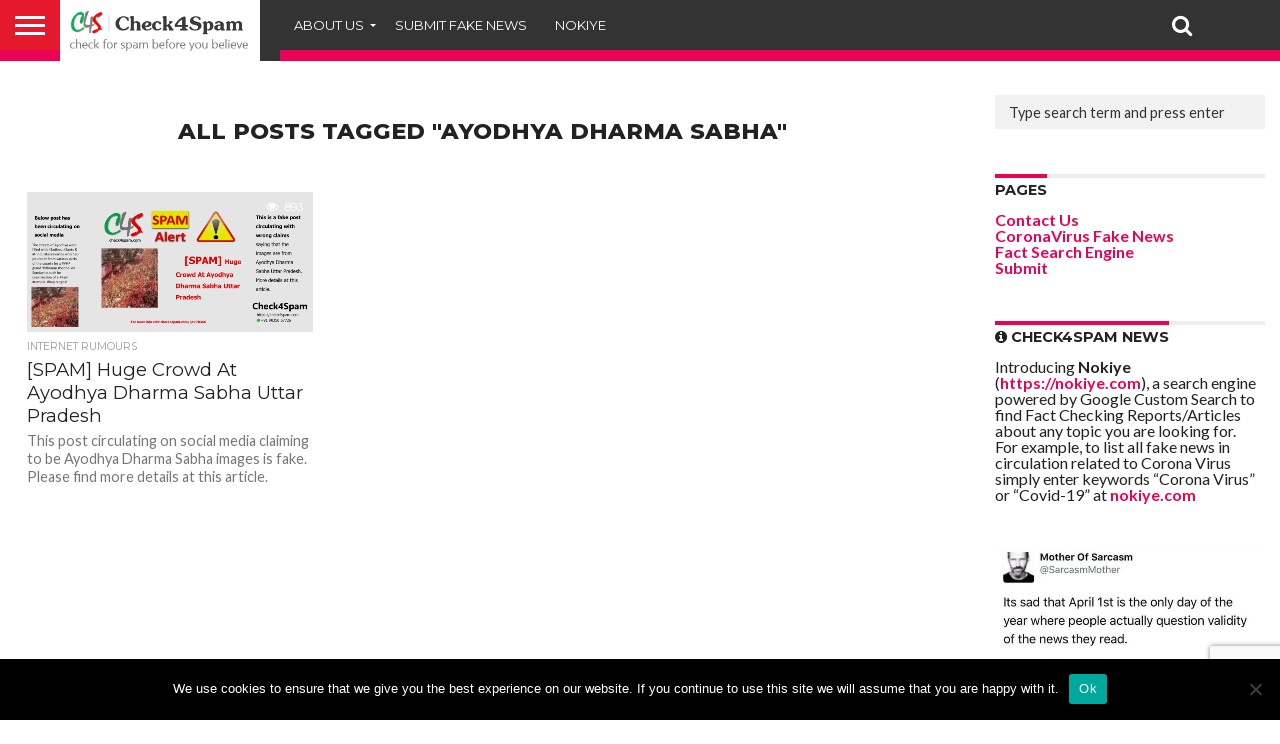

--- FILE ---
content_type: text/html; charset=utf-8
request_url: https://www.google.com/recaptcha/api2/anchor?ar=1&k=6Lf7I-oUAAAAAHzqCh5gaNknqO2Yv--7kfJVa7Jn&co=aHR0cHM6Ly9jaGVjazRzcGFtLmNvbTo0NDM.&hl=en&v=PoyoqOPhxBO7pBk68S4YbpHZ&size=invisible&anchor-ms=20000&execute-ms=30000&cb=lbt8sdmpzw40
body_size: 48638
content:
<!DOCTYPE HTML><html dir="ltr" lang="en"><head><meta http-equiv="Content-Type" content="text/html; charset=UTF-8">
<meta http-equiv="X-UA-Compatible" content="IE=edge">
<title>reCAPTCHA</title>
<style type="text/css">
/* cyrillic-ext */
@font-face {
  font-family: 'Roboto';
  font-style: normal;
  font-weight: 400;
  font-stretch: 100%;
  src: url(//fonts.gstatic.com/s/roboto/v48/KFO7CnqEu92Fr1ME7kSn66aGLdTylUAMa3GUBHMdazTgWw.woff2) format('woff2');
  unicode-range: U+0460-052F, U+1C80-1C8A, U+20B4, U+2DE0-2DFF, U+A640-A69F, U+FE2E-FE2F;
}
/* cyrillic */
@font-face {
  font-family: 'Roboto';
  font-style: normal;
  font-weight: 400;
  font-stretch: 100%;
  src: url(//fonts.gstatic.com/s/roboto/v48/KFO7CnqEu92Fr1ME7kSn66aGLdTylUAMa3iUBHMdazTgWw.woff2) format('woff2');
  unicode-range: U+0301, U+0400-045F, U+0490-0491, U+04B0-04B1, U+2116;
}
/* greek-ext */
@font-face {
  font-family: 'Roboto';
  font-style: normal;
  font-weight: 400;
  font-stretch: 100%;
  src: url(//fonts.gstatic.com/s/roboto/v48/KFO7CnqEu92Fr1ME7kSn66aGLdTylUAMa3CUBHMdazTgWw.woff2) format('woff2');
  unicode-range: U+1F00-1FFF;
}
/* greek */
@font-face {
  font-family: 'Roboto';
  font-style: normal;
  font-weight: 400;
  font-stretch: 100%;
  src: url(//fonts.gstatic.com/s/roboto/v48/KFO7CnqEu92Fr1ME7kSn66aGLdTylUAMa3-UBHMdazTgWw.woff2) format('woff2');
  unicode-range: U+0370-0377, U+037A-037F, U+0384-038A, U+038C, U+038E-03A1, U+03A3-03FF;
}
/* math */
@font-face {
  font-family: 'Roboto';
  font-style: normal;
  font-weight: 400;
  font-stretch: 100%;
  src: url(//fonts.gstatic.com/s/roboto/v48/KFO7CnqEu92Fr1ME7kSn66aGLdTylUAMawCUBHMdazTgWw.woff2) format('woff2');
  unicode-range: U+0302-0303, U+0305, U+0307-0308, U+0310, U+0312, U+0315, U+031A, U+0326-0327, U+032C, U+032F-0330, U+0332-0333, U+0338, U+033A, U+0346, U+034D, U+0391-03A1, U+03A3-03A9, U+03B1-03C9, U+03D1, U+03D5-03D6, U+03F0-03F1, U+03F4-03F5, U+2016-2017, U+2034-2038, U+203C, U+2040, U+2043, U+2047, U+2050, U+2057, U+205F, U+2070-2071, U+2074-208E, U+2090-209C, U+20D0-20DC, U+20E1, U+20E5-20EF, U+2100-2112, U+2114-2115, U+2117-2121, U+2123-214F, U+2190, U+2192, U+2194-21AE, U+21B0-21E5, U+21F1-21F2, U+21F4-2211, U+2213-2214, U+2216-22FF, U+2308-230B, U+2310, U+2319, U+231C-2321, U+2336-237A, U+237C, U+2395, U+239B-23B7, U+23D0, U+23DC-23E1, U+2474-2475, U+25AF, U+25B3, U+25B7, U+25BD, U+25C1, U+25CA, U+25CC, U+25FB, U+266D-266F, U+27C0-27FF, U+2900-2AFF, U+2B0E-2B11, U+2B30-2B4C, U+2BFE, U+3030, U+FF5B, U+FF5D, U+1D400-1D7FF, U+1EE00-1EEFF;
}
/* symbols */
@font-face {
  font-family: 'Roboto';
  font-style: normal;
  font-weight: 400;
  font-stretch: 100%;
  src: url(//fonts.gstatic.com/s/roboto/v48/KFO7CnqEu92Fr1ME7kSn66aGLdTylUAMaxKUBHMdazTgWw.woff2) format('woff2');
  unicode-range: U+0001-000C, U+000E-001F, U+007F-009F, U+20DD-20E0, U+20E2-20E4, U+2150-218F, U+2190, U+2192, U+2194-2199, U+21AF, U+21E6-21F0, U+21F3, U+2218-2219, U+2299, U+22C4-22C6, U+2300-243F, U+2440-244A, U+2460-24FF, U+25A0-27BF, U+2800-28FF, U+2921-2922, U+2981, U+29BF, U+29EB, U+2B00-2BFF, U+4DC0-4DFF, U+FFF9-FFFB, U+10140-1018E, U+10190-1019C, U+101A0, U+101D0-101FD, U+102E0-102FB, U+10E60-10E7E, U+1D2C0-1D2D3, U+1D2E0-1D37F, U+1F000-1F0FF, U+1F100-1F1AD, U+1F1E6-1F1FF, U+1F30D-1F30F, U+1F315, U+1F31C, U+1F31E, U+1F320-1F32C, U+1F336, U+1F378, U+1F37D, U+1F382, U+1F393-1F39F, U+1F3A7-1F3A8, U+1F3AC-1F3AF, U+1F3C2, U+1F3C4-1F3C6, U+1F3CA-1F3CE, U+1F3D4-1F3E0, U+1F3ED, U+1F3F1-1F3F3, U+1F3F5-1F3F7, U+1F408, U+1F415, U+1F41F, U+1F426, U+1F43F, U+1F441-1F442, U+1F444, U+1F446-1F449, U+1F44C-1F44E, U+1F453, U+1F46A, U+1F47D, U+1F4A3, U+1F4B0, U+1F4B3, U+1F4B9, U+1F4BB, U+1F4BF, U+1F4C8-1F4CB, U+1F4D6, U+1F4DA, U+1F4DF, U+1F4E3-1F4E6, U+1F4EA-1F4ED, U+1F4F7, U+1F4F9-1F4FB, U+1F4FD-1F4FE, U+1F503, U+1F507-1F50B, U+1F50D, U+1F512-1F513, U+1F53E-1F54A, U+1F54F-1F5FA, U+1F610, U+1F650-1F67F, U+1F687, U+1F68D, U+1F691, U+1F694, U+1F698, U+1F6AD, U+1F6B2, U+1F6B9-1F6BA, U+1F6BC, U+1F6C6-1F6CF, U+1F6D3-1F6D7, U+1F6E0-1F6EA, U+1F6F0-1F6F3, U+1F6F7-1F6FC, U+1F700-1F7FF, U+1F800-1F80B, U+1F810-1F847, U+1F850-1F859, U+1F860-1F887, U+1F890-1F8AD, U+1F8B0-1F8BB, U+1F8C0-1F8C1, U+1F900-1F90B, U+1F93B, U+1F946, U+1F984, U+1F996, U+1F9E9, U+1FA00-1FA6F, U+1FA70-1FA7C, U+1FA80-1FA89, U+1FA8F-1FAC6, U+1FACE-1FADC, U+1FADF-1FAE9, U+1FAF0-1FAF8, U+1FB00-1FBFF;
}
/* vietnamese */
@font-face {
  font-family: 'Roboto';
  font-style: normal;
  font-weight: 400;
  font-stretch: 100%;
  src: url(//fonts.gstatic.com/s/roboto/v48/KFO7CnqEu92Fr1ME7kSn66aGLdTylUAMa3OUBHMdazTgWw.woff2) format('woff2');
  unicode-range: U+0102-0103, U+0110-0111, U+0128-0129, U+0168-0169, U+01A0-01A1, U+01AF-01B0, U+0300-0301, U+0303-0304, U+0308-0309, U+0323, U+0329, U+1EA0-1EF9, U+20AB;
}
/* latin-ext */
@font-face {
  font-family: 'Roboto';
  font-style: normal;
  font-weight: 400;
  font-stretch: 100%;
  src: url(//fonts.gstatic.com/s/roboto/v48/KFO7CnqEu92Fr1ME7kSn66aGLdTylUAMa3KUBHMdazTgWw.woff2) format('woff2');
  unicode-range: U+0100-02BA, U+02BD-02C5, U+02C7-02CC, U+02CE-02D7, U+02DD-02FF, U+0304, U+0308, U+0329, U+1D00-1DBF, U+1E00-1E9F, U+1EF2-1EFF, U+2020, U+20A0-20AB, U+20AD-20C0, U+2113, U+2C60-2C7F, U+A720-A7FF;
}
/* latin */
@font-face {
  font-family: 'Roboto';
  font-style: normal;
  font-weight: 400;
  font-stretch: 100%;
  src: url(//fonts.gstatic.com/s/roboto/v48/KFO7CnqEu92Fr1ME7kSn66aGLdTylUAMa3yUBHMdazQ.woff2) format('woff2');
  unicode-range: U+0000-00FF, U+0131, U+0152-0153, U+02BB-02BC, U+02C6, U+02DA, U+02DC, U+0304, U+0308, U+0329, U+2000-206F, U+20AC, U+2122, U+2191, U+2193, U+2212, U+2215, U+FEFF, U+FFFD;
}
/* cyrillic-ext */
@font-face {
  font-family: 'Roboto';
  font-style: normal;
  font-weight: 500;
  font-stretch: 100%;
  src: url(//fonts.gstatic.com/s/roboto/v48/KFO7CnqEu92Fr1ME7kSn66aGLdTylUAMa3GUBHMdazTgWw.woff2) format('woff2');
  unicode-range: U+0460-052F, U+1C80-1C8A, U+20B4, U+2DE0-2DFF, U+A640-A69F, U+FE2E-FE2F;
}
/* cyrillic */
@font-face {
  font-family: 'Roboto';
  font-style: normal;
  font-weight: 500;
  font-stretch: 100%;
  src: url(//fonts.gstatic.com/s/roboto/v48/KFO7CnqEu92Fr1ME7kSn66aGLdTylUAMa3iUBHMdazTgWw.woff2) format('woff2');
  unicode-range: U+0301, U+0400-045F, U+0490-0491, U+04B0-04B1, U+2116;
}
/* greek-ext */
@font-face {
  font-family: 'Roboto';
  font-style: normal;
  font-weight: 500;
  font-stretch: 100%;
  src: url(//fonts.gstatic.com/s/roboto/v48/KFO7CnqEu92Fr1ME7kSn66aGLdTylUAMa3CUBHMdazTgWw.woff2) format('woff2');
  unicode-range: U+1F00-1FFF;
}
/* greek */
@font-face {
  font-family: 'Roboto';
  font-style: normal;
  font-weight: 500;
  font-stretch: 100%;
  src: url(//fonts.gstatic.com/s/roboto/v48/KFO7CnqEu92Fr1ME7kSn66aGLdTylUAMa3-UBHMdazTgWw.woff2) format('woff2');
  unicode-range: U+0370-0377, U+037A-037F, U+0384-038A, U+038C, U+038E-03A1, U+03A3-03FF;
}
/* math */
@font-face {
  font-family: 'Roboto';
  font-style: normal;
  font-weight: 500;
  font-stretch: 100%;
  src: url(//fonts.gstatic.com/s/roboto/v48/KFO7CnqEu92Fr1ME7kSn66aGLdTylUAMawCUBHMdazTgWw.woff2) format('woff2');
  unicode-range: U+0302-0303, U+0305, U+0307-0308, U+0310, U+0312, U+0315, U+031A, U+0326-0327, U+032C, U+032F-0330, U+0332-0333, U+0338, U+033A, U+0346, U+034D, U+0391-03A1, U+03A3-03A9, U+03B1-03C9, U+03D1, U+03D5-03D6, U+03F0-03F1, U+03F4-03F5, U+2016-2017, U+2034-2038, U+203C, U+2040, U+2043, U+2047, U+2050, U+2057, U+205F, U+2070-2071, U+2074-208E, U+2090-209C, U+20D0-20DC, U+20E1, U+20E5-20EF, U+2100-2112, U+2114-2115, U+2117-2121, U+2123-214F, U+2190, U+2192, U+2194-21AE, U+21B0-21E5, U+21F1-21F2, U+21F4-2211, U+2213-2214, U+2216-22FF, U+2308-230B, U+2310, U+2319, U+231C-2321, U+2336-237A, U+237C, U+2395, U+239B-23B7, U+23D0, U+23DC-23E1, U+2474-2475, U+25AF, U+25B3, U+25B7, U+25BD, U+25C1, U+25CA, U+25CC, U+25FB, U+266D-266F, U+27C0-27FF, U+2900-2AFF, U+2B0E-2B11, U+2B30-2B4C, U+2BFE, U+3030, U+FF5B, U+FF5D, U+1D400-1D7FF, U+1EE00-1EEFF;
}
/* symbols */
@font-face {
  font-family: 'Roboto';
  font-style: normal;
  font-weight: 500;
  font-stretch: 100%;
  src: url(//fonts.gstatic.com/s/roboto/v48/KFO7CnqEu92Fr1ME7kSn66aGLdTylUAMaxKUBHMdazTgWw.woff2) format('woff2');
  unicode-range: U+0001-000C, U+000E-001F, U+007F-009F, U+20DD-20E0, U+20E2-20E4, U+2150-218F, U+2190, U+2192, U+2194-2199, U+21AF, U+21E6-21F0, U+21F3, U+2218-2219, U+2299, U+22C4-22C6, U+2300-243F, U+2440-244A, U+2460-24FF, U+25A0-27BF, U+2800-28FF, U+2921-2922, U+2981, U+29BF, U+29EB, U+2B00-2BFF, U+4DC0-4DFF, U+FFF9-FFFB, U+10140-1018E, U+10190-1019C, U+101A0, U+101D0-101FD, U+102E0-102FB, U+10E60-10E7E, U+1D2C0-1D2D3, U+1D2E0-1D37F, U+1F000-1F0FF, U+1F100-1F1AD, U+1F1E6-1F1FF, U+1F30D-1F30F, U+1F315, U+1F31C, U+1F31E, U+1F320-1F32C, U+1F336, U+1F378, U+1F37D, U+1F382, U+1F393-1F39F, U+1F3A7-1F3A8, U+1F3AC-1F3AF, U+1F3C2, U+1F3C4-1F3C6, U+1F3CA-1F3CE, U+1F3D4-1F3E0, U+1F3ED, U+1F3F1-1F3F3, U+1F3F5-1F3F7, U+1F408, U+1F415, U+1F41F, U+1F426, U+1F43F, U+1F441-1F442, U+1F444, U+1F446-1F449, U+1F44C-1F44E, U+1F453, U+1F46A, U+1F47D, U+1F4A3, U+1F4B0, U+1F4B3, U+1F4B9, U+1F4BB, U+1F4BF, U+1F4C8-1F4CB, U+1F4D6, U+1F4DA, U+1F4DF, U+1F4E3-1F4E6, U+1F4EA-1F4ED, U+1F4F7, U+1F4F9-1F4FB, U+1F4FD-1F4FE, U+1F503, U+1F507-1F50B, U+1F50D, U+1F512-1F513, U+1F53E-1F54A, U+1F54F-1F5FA, U+1F610, U+1F650-1F67F, U+1F687, U+1F68D, U+1F691, U+1F694, U+1F698, U+1F6AD, U+1F6B2, U+1F6B9-1F6BA, U+1F6BC, U+1F6C6-1F6CF, U+1F6D3-1F6D7, U+1F6E0-1F6EA, U+1F6F0-1F6F3, U+1F6F7-1F6FC, U+1F700-1F7FF, U+1F800-1F80B, U+1F810-1F847, U+1F850-1F859, U+1F860-1F887, U+1F890-1F8AD, U+1F8B0-1F8BB, U+1F8C0-1F8C1, U+1F900-1F90B, U+1F93B, U+1F946, U+1F984, U+1F996, U+1F9E9, U+1FA00-1FA6F, U+1FA70-1FA7C, U+1FA80-1FA89, U+1FA8F-1FAC6, U+1FACE-1FADC, U+1FADF-1FAE9, U+1FAF0-1FAF8, U+1FB00-1FBFF;
}
/* vietnamese */
@font-face {
  font-family: 'Roboto';
  font-style: normal;
  font-weight: 500;
  font-stretch: 100%;
  src: url(//fonts.gstatic.com/s/roboto/v48/KFO7CnqEu92Fr1ME7kSn66aGLdTylUAMa3OUBHMdazTgWw.woff2) format('woff2');
  unicode-range: U+0102-0103, U+0110-0111, U+0128-0129, U+0168-0169, U+01A0-01A1, U+01AF-01B0, U+0300-0301, U+0303-0304, U+0308-0309, U+0323, U+0329, U+1EA0-1EF9, U+20AB;
}
/* latin-ext */
@font-face {
  font-family: 'Roboto';
  font-style: normal;
  font-weight: 500;
  font-stretch: 100%;
  src: url(//fonts.gstatic.com/s/roboto/v48/KFO7CnqEu92Fr1ME7kSn66aGLdTylUAMa3KUBHMdazTgWw.woff2) format('woff2');
  unicode-range: U+0100-02BA, U+02BD-02C5, U+02C7-02CC, U+02CE-02D7, U+02DD-02FF, U+0304, U+0308, U+0329, U+1D00-1DBF, U+1E00-1E9F, U+1EF2-1EFF, U+2020, U+20A0-20AB, U+20AD-20C0, U+2113, U+2C60-2C7F, U+A720-A7FF;
}
/* latin */
@font-face {
  font-family: 'Roboto';
  font-style: normal;
  font-weight: 500;
  font-stretch: 100%;
  src: url(//fonts.gstatic.com/s/roboto/v48/KFO7CnqEu92Fr1ME7kSn66aGLdTylUAMa3yUBHMdazQ.woff2) format('woff2');
  unicode-range: U+0000-00FF, U+0131, U+0152-0153, U+02BB-02BC, U+02C6, U+02DA, U+02DC, U+0304, U+0308, U+0329, U+2000-206F, U+20AC, U+2122, U+2191, U+2193, U+2212, U+2215, U+FEFF, U+FFFD;
}
/* cyrillic-ext */
@font-face {
  font-family: 'Roboto';
  font-style: normal;
  font-weight: 900;
  font-stretch: 100%;
  src: url(//fonts.gstatic.com/s/roboto/v48/KFO7CnqEu92Fr1ME7kSn66aGLdTylUAMa3GUBHMdazTgWw.woff2) format('woff2');
  unicode-range: U+0460-052F, U+1C80-1C8A, U+20B4, U+2DE0-2DFF, U+A640-A69F, U+FE2E-FE2F;
}
/* cyrillic */
@font-face {
  font-family: 'Roboto';
  font-style: normal;
  font-weight: 900;
  font-stretch: 100%;
  src: url(//fonts.gstatic.com/s/roboto/v48/KFO7CnqEu92Fr1ME7kSn66aGLdTylUAMa3iUBHMdazTgWw.woff2) format('woff2');
  unicode-range: U+0301, U+0400-045F, U+0490-0491, U+04B0-04B1, U+2116;
}
/* greek-ext */
@font-face {
  font-family: 'Roboto';
  font-style: normal;
  font-weight: 900;
  font-stretch: 100%;
  src: url(//fonts.gstatic.com/s/roboto/v48/KFO7CnqEu92Fr1ME7kSn66aGLdTylUAMa3CUBHMdazTgWw.woff2) format('woff2');
  unicode-range: U+1F00-1FFF;
}
/* greek */
@font-face {
  font-family: 'Roboto';
  font-style: normal;
  font-weight: 900;
  font-stretch: 100%;
  src: url(//fonts.gstatic.com/s/roboto/v48/KFO7CnqEu92Fr1ME7kSn66aGLdTylUAMa3-UBHMdazTgWw.woff2) format('woff2');
  unicode-range: U+0370-0377, U+037A-037F, U+0384-038A, U+038C, U+038E-03A1, U+03A3-03FF;
}
/* math */
@font-face {
  font-family: 'Roboto';
  font-style: normal;
  font-weight: 900;
  font-stretch: 100%;
  src: url(//fonts.gstatic.com/s/roboto/v48/KFO7CnqEu92Fr1ME7kSn66aGLdTylUAMawCUBHMdazTgWw.woff2) format('woff2');
  unicode-range: U+0302-0303, U+0305, U+0307-0308, U+0310, U+0312, U+0315, U+031A, U+0326-0327, U+032C, U+032F-0330, U+0332-0333, U+0338, U+033A, U+0346, U+034D, U+0391-03A1, U+03A3-03A9, U+03B1-03C9, U+03D1, U+03D5-03D6, U+03F0-03F1, U+03F4-03F5, U+2016-2017, U+2034-2038, U+203C, U+2040, U+2043, U+2047, U+2050, U+2057, U+205F, U+2070-2071, U+2074-208E, U+2090-209C, U+20D0-20DC, U+20E1, U+20E5-20EF, U+2100-2112, U+2114-2115, U+2117-2121, U+2123-214F, U+2190, U+2192, U+2194-21AE, U+21B0-21E5, U+21F1-21F2, U+21F4-2211, U+2213-2214, U+2216-22FF, U+2308-230B, U+2310, U+2319, U+231C-2321, U+2336-237A, U+237C, U+2395, U+239B-23B7, U+23D0, U+23DC-23E1, U+2474-2475, U+25AF, U+25B3, U+25B7, U+25BD, U+25C1, U+25CA, U+25CC, U+25FB, U+266D-266F, U+27C0-27FF, U+2900-2AFF, U+2B0E-2B11, U+2B30-2B4C, U+2BFE, U+3030, U+FF5B, U+FF5D, U+1D400-1D7FF, U+1EE00-1EEFF;
}
/* symbols */
@font-face {
  font-family: 'Roboto';
  font-style: normal;
  font-weight: 900;
  font-stretch: 100%;
  src: url(//fonts.gstatic.com/s/roboto/v48/KFO7CnqEu92Fr1ME7kSn66aGLdTylUAMaxKUBHMdazTgWw.woff2) format('woff2');
  unicode-range: U+0001-000C, U+000E-001F, U+007F-009F, U+20DD-20E0, U+20E2-20E4, U+2150-218F, U+2190, U+2192, U+2194-2199, U+21AF, U+21E6-21F0, U+21F3, U+2218-2219, U+2299, U+22C4-22C6, U+2300-243F, U+2440-244A, U+2460-24FF, U+25A0-27BF, U+2800-28FF, U+2921-2922, U+2981, U+29BF, U+29EB, U+2B00-2BFF, U+4DC0-4DFF, U+FFF9-FFFB, U+10140-1018E, U+10190-1019C, U+101A0, U+101D0-101FD, U+102E0-102FB, U+10E60-10E7E, U+1D2C0-1D2D3, U+1D2E0-1D37F, U+1F000-1F0FF, U+1F100-1F1AD, U+1F1E6-1F1FF, U+1F30D-1F30F, U+1F315, U+1F31C, U+1F31E, U+1F320-1F32C, U+1F336, U+1F378, U+1F37D, U+1F382, U+1F393-1F39F, U+1F3A7-1F3A8, U+1F3AC-1F3AF, U+1F3C2, U+1F3C4-1F3C6, U+1F3CA-1F3CE, U+1F3D4-1F3E0, U+1F3ED, U+1F3F1-1F3F3, U+1F3F5-1F3F7, U+1F408, U+1F415, U+1F41F, U+1F426, U+1F43F, U+1F441-1F442, U+1F444, U+1F446-1F449, U+1F44C-1F44E, U+1F453, U+1F46A, U+1F47D, U+1F4A3, U+1F4B0, U+1F4B3, U+1F4B9, U+1F4BB, U+1F4BF, U+1F4C8-1F4CB, U+1F4D6, U+1F4DA, U+1F4DF, U+1F4E3-1F4E6, U+1F4EA-1F4ED, U+1F4F7, U+1F4F9-1F4FB, U+1F4FD-1F4FE, U+1F503, U+1F507-1F50B, U+1F50D, U+1F512-1F513, U+1F53E-1F54A, U+1F54F-1F5FA, U+1F610, U+1F650-1F67F, U+1F687, U+1F68D, U+1F691, U+1F694, U+1F698, U+1F6AD, U+1F6B2, U+1F6B9-1F6BA, U+1F6BC, U+1F6C6-1F6CF, U+1F6D3-1F6D7, U+1F6E0-1F6EA, U+1F6F0-1F6F3, U+1F6F7-1F6FC, U+1F700-1F7FF, U+1F800-1F80B, U+1F810-1F847, U+1F850-1F859, U+1F860-1F887, U+1F890-1F8AD, U+1F8B0-1F8BB, U+1F8C0-1F8C1, U+1F900-1F90B, U+1F93B, U+1F946, U+1F984, U+1F996, U+1F9E9, U+1FA00-1FA6F, U+1FA70-1FA7C, U+1FA80-1FA89, U+1FA8F-1FAC6, U+1FACE-1FADC, U+1FADF-1FAE9, U+1FAF0-1FAF8, U+1FB00-1FBFF;
}
/* vietnamese */
@font-face {
  font-family: 'Roboto';
  font-style: normal;
  font-weight: 900;
  font-stretch: 100%;
  src: url(//fonts.gstatic.com/s/roboto/v48/KFO7CnqEu92Fr1ME7kSn66aGLdTylUAMa3OUBHMdazTgWw.woff2) format('woff2');
  unicode-range: U+0102-0103, U+0110-0111, U+0128-0129, U+0168-0169, U+01A0-01A1, U+01AF-01B0, U+0300-0301, U+0303-0304, U+0308-0309, U+0323, U+0329, U+1EA0-1EF9, U+20AB;
}
/* latin-ext */
@font-face {
  font-family: 'Roboto';
  font-style: normal;
  font-weight: 900;
  font-stretch: 100%;
  src: url(//fonts.gstatic.com/s/roboto/v48/KFO7CnqEu92Fr1ME7kSn66aGLdTylUAMa3KUBHMdazTgWw.woff2) format('woff2');
  unicode-range: U+0100-02BA, U+02BD-02C5, U+02C7-02CC, U+02CE-02D7, U+02DD-02FF, U+0304, U+0308, U+0329, U+1D00-1DBF, U+1E00-1E9F, U+1EF2-1EFF, U+2020, U+20A0-20AB, U+20AD-20C0, U+2113, U+2C60-2C7F, U+A720-A7FF;
}
/* latin */
@font-face {
  font-family: 'Roboto';
  font-style: normal;
  font-weight: 900;
  font-stretch: 100%;
  src: url(//fonts.gstatic.com/s/roboto/v48/KFO7CnqEu92Fr1ME7kSn66aGLdTylUAMa3yUBHMdazQ.woff2) format('woff2');
  unicode-range: U+0000-00FF, U+0131, U+0152-0153, U+02BB-02BC, U+02C6, U+02DA, U+02DC, U+0304, U+0308, U+0329, U+2000-206F, U+20AC, U+2122, U+2191, U+2193, U+2212, U+2215, U+FEFF, U+FFFD;
}

</style>
<link rel="stylesheet" type="text/css" href="https://www.gstatic.com/recaptcha/releases/PoyoqOPhxBO7pBk68S4YbpHZ/styles__ltr.css">
<script nonce="LUScHMEG8rXK9pJnfBojEA" type="text/javascript">window['__recaptcha_api'] = 'https://www.google.com/recaptcha/api2/';</script>
<script type="text/javascript" src="https://www.gstatic.com/recaptcha/releases/PoyoqOPhxBO7pBk68S4YbpHZ/recaptcha__en.js" nonce="LUScHMEG8rXK9pJnfBojEA">
      
    </script></head>
<body><div id="rc-anchor-alert" class="rc-anchor-alert"></div>
<input type="hidden" id="recaptcha-token" value="[base64]">
<script type="text/javascript" nonce="LUScHMEG8rXK9pJnfBojEA">
      recaptcha.anchor.Main.init("[\x22ainput\x22,[\x22bgdata\x22,\x22\x22,\[base64]/[base64]/[base64]/[base64]/[base64]/[base64]/[base64]/[base64]/[base64]/[base64]\\u003d\x22,\[base64]\\u003d\x22,\x22w6Ziw44Cw6rDsTbCiCs7wokpbiDDrcK+MR7DoMKlOifCr8OEasK0SRzDg8KEw6HCjWoTM8O0w7fCsR85w5JxwrjDgCk7w5o8RRlofcOowqlDw5Acw7crA31Rw78+wqBCVGgJLcO0w6TDl3Bew4lNVwgcYV/DvMKjw5RUe8OTIcOfMcORFsKswrHChz4Xw4nCkcKyNMKDw6F0IMOjXyFoEENAwrR0wrJlAMO7J1TDjxwFE8O1wq/DmcKrw7I/DzvDo8OvQ29nN8KowobCmsK3w4rDisOGwpXDscOXw6vChV5mb8Kpwpk9UTwFw5zDpB7DrcOnw5fDosOrc8OawrzCvMKBwpHCjQ5Zwrk3f8OswoNmwqJ7w7LDrMOxG0vCkVrCripIwpQ0K8ORwpvDmcKUY8Orw6PCgMKAw75oADXDgMK0wq/CqMOda1vDuFNJwqLDviMHw6/Cln/CgWNHcGR9QMOeMVl6VG/DmX7Cv8OawoTClcOWLV/Ci0HChwMiXxLCtsOMw7l5w7tBwr5Pwq5qYCDCimbDnsO7ScONKcKAayApwrvCsGkHw7PCumrCrsOgX8O4bSPCtMOBwr7Dr8KMw4oBw7/CjMOSwrHCh1h/wrhPHWrDg8Kbw7DCr8KQTDMYNxoMwqkpXMKNwpNMKsODwqrDocOCwqzDmMKjw5Zzw67DtsOcw6RxwrtVwo7CkwAAR8K/[base64]/[base64]/Cgx3DkcKzwrvChSnDusOwamRGTBHCiwfDksOeLsKQelDCuMKTLnQFcsOzV0LCucKoMsOww4N5TVpMw6XDpcKnwpfDrQYtwp/DjMKKK8O7E8OSaA/DjjxCdBzDrFPCsgvChyU/wotrHsOUw5ViI8OmVcKaPMO1woFMCB3DncKaw7dVHsOBwq1qwqvCkC5tw4fDoT9tfn5zUifCqsKiw4BFwovDg8O/w555w6zDgkQdw6kWfMKvTsO1ZcKuwrvCusK9JynCoWwRwrIfwoYJwrUHwpdxGsOpw6/CpAJ9OMOdD3zDm8KiKmLDj2RnZm7Dty7DmWbDt8Kfwp1AwpxWKRDDkToNwr/CtsKYw6FtPMK6egnDgT3DncOcw54fbcOqw49wWcOowonCvcK1w6vDocKzwphyw40oQsOIwogPwrnCrQlGB8Ocw4/[base64]/[base64]/CrMKyEAjCjSIjF8KoJsKWHC0Ew5IVPMODP8OnacOZwo1iwo5JasOvwps/dQBcwplVZcKOwr5kw49Bw4PCj2lGDcOuwoMow7E9w4rCgsOMwqHCqcOfVsKfcTsyw4FyS8OAwo7ClU7CkMKlwpbCj8KpLirDoibCiMKDaMOmeHc3J2YXw7jDu8O7w5YvwrROw4Bhw4FqD35RNngpwovCiVN0OMObwqjCjsKoWw7DjcKUe2MGwoJrAMO5wp/[base64]/w4bDk8K/[base64]/DiEh2NsK4w6TCpcOKfiPCpcOycMOzwrzDlMK5KMOAUsOXwoXDny4Kw70FwqvDjlpFTcKDU3Vaw5TCgnDCl8OJUcKISMObw7/[base64]/EnjCp8ODw67Dv8Ovw55vYEHCtlTCumDDv8KZFXbClR/CuMKhw7ZPwqjDlsKpAsKZwq8cLAhgwpLDoMKHY0deL8OCIcO4JVbCtcO/wp9mMMKiED4Aw5bCj8OwC8Ozw7/[base64]/DtsKJw6dFwrbDlMOWwogTw6hTwozDuBfCg8ObEWAScsKkIg4HNMO7wpvCusO2w7jCqsK8w4XCoMKPUEjDucOowpPDp8KgYks9woclPhBWZsOHdsOKGsKpw6xdw5NdNygWw5/[base64]/[base64]/CtH8IcxgdwpzChcKIKMKeLgnCknPClMO3wrTDjkx9b8KFbUzDrAXCisO9wr14cDLCscKqfikZJyzDoMOYwp5LwpDDlcOFw4TCg8Oywr/ChiLCm38fKlVmwqHCrcOcCxPDg8K3woNNwq/CmcONwpLCrMKxwqvCocOIw7bCrcKLKsKPZsKxwo/DnCVQw5bDhQ44fcKOKikATsOJw6tJw4low6/CpsKUFmpAw6wkM8Oowppkw5bCl3fCjUTCo1QEwqfCowx8w7lUaBTCnXHDq8KjGsOLXTYLUsK5XsOcEmbDgxfCgsKpdhPDssOewr3CqCAJR8OvasOxw6Z0UsO8w4rCgTAfw4DCvMOAHjfDiUrDpMKow4PDml3DkWk/[base64]/aMOrw5FWe8OYKVZHKcOvw63Dn8K+wrRQRnHDosOkwq/ChUzDj0DDgHg5OMOlbsOYwpLCoMOxwp3DswjDl8KcWsKiK0XDv8KSwrpXRj3DqB/DtcKjPgh1wp5iw6lMw4ZJw6/CvcKrSMOow7LDp8OSVQ1rwrIkw6ArVMOXB0JqwpFKwrvCmsOPZVoCHsOMwpXCi8Opwq3CnDI7H8OIKcORXw0daGbCjFYlwqjDo8OywrjChMODw7rDmsK6wrMIwqzDqBkwwpJ/DEdzGsKDwpTDiX/CpAbDs3JEw4DCosKMBELCk3l+aWHDq3/Cl05dwo8xw7PCnsOWw6HDmA7Ch8KIw5XDqcKtw7t1asOeR8O0TWAvOiE3ecK/wpZcwo5+w5k/w6YQwrJCw4wywq7DoMKDC3JtwrVxfVvCpcODRMKVw7fCtsKvHcOiGz3CnwbCv8KnSybCvMK6wp/CmcOmfsKbWsO2IMKEbTrDtsKQYB82w6lzKsORw6Yswq/DqMKHFkZAw6Yac8KgQsKbPD/Dg0TCvcK0YcO6bcOrEMKubWdqw4wPwodxw5hiIcOWwqzCkx7ChcO5w5/[base64]/CuMK0QcOwwp0Xd8OHwr/Dk8Kgw7HDsMKGw4HCsDHCijjCtmlZZg3DmAnCnBLCjMOCN8KJeX8pDVPCqsOVFVnDt8Olw7HDvsOQLxMzwrHCmxDDgcKiwqBPw7s5CcK3GMKFaMOwERjDn1/[base64]/w4cza2vDvwjDkMKWw7XDh8OZcBQgcDkaH3vCnlHCnB7Cjy9ewrDDlTvCnh7Dg8KAwoIUw4VdE0MeNcOyw5/ClAwww53DvzVqwozDoFRcw7VVwoJfw7tdwrrCnsOPfcO/wrFJOkBfw5LCn0/DpcOvE1ZdwrbDp0gfG8OcFwFnRxJDNcKKwqfDrsKDIMKNw4DDuELDnVnDunUIw7/Ck3/DmDvDtMKNZxwhwoPDnTbDr3nCuMKyRx4nWMKOwq9fCxjCiMKow4nChcKTVMOkwp01ewA/UjXCkCLCmMK4PcK6WVnCmWF5c8KNwpJGw6Rbwo/CsMOlwrXCosKeD8O4aAjDpcOiwrLCoh1FwpQtDMKDw6dQGsOVO1DDunjClwQpLcKzUVbDhMOrw6nCqhfDn3nCh8O0ajJ0wq7ClH/CnkbChmN9BsOSG8O/AWLCpMKNw7PDrMO5WgjCpTY8O8OsSMOAwrBBwq/CuMOiPMOgw6LCiwvDoTHDizFSYMOkU3Ajw6/[base64]/CkMO8XMOeQsKYw7bDvcKcwrhnw6RJw5jDlihnwprCixrDhsKXwpBuwpDCvsO0W1TCmMOPDFDDnn3Cr8OTNjLCj8O2w47Dhlowwq1+w7FAKsKSDk1dbyUHw4d+wr3DqQ0qf8OPNMKxesO3w7/CqsOyWSPCrMOKLcOlBsKQwrxVw490wrDCqsOVw51Rwo7DqMK7wokLwoLDjWfCtmwAwrYSwqVaw6zDqgQLRcKZw5nDh8OuBnQmRcKlw5lSw7LCplMywpTDiMOOwovCisKGw5rCq8KqNMO7wqxYwoASwqJcw6jCmTYJw6/[base64]/w5ZTwr93azPCuA3Dn8OIwqoPwrfCj1XDsAp8w7nDv0NcCEAewp1/wpzCssK2w4www4MaZ8O/dXgeHgJBYGjCtsKtw6MCwow/w4fCgsOpL8KwVcK7KF7CiDPDg8OOZxAfEENgw6BINVDDlcKAd8KvwqjDu37DjMKDwqbDosKMwpzDvj/CicKsSQjDhMKAwr/[base64]/DomNgLcOSwrYnw7zDkFXChV4RwqPCkcOXw77CgcKaw59UA1AiXV/Cqg1XU8KLR1fDrsKmSwJeXsODwoE/ATQ+d8ORw6XDsBbDtMOSScOTRsKFPMK8w756TA8Pfw4dTwZtwofDrXgsCABdw6Jzw482w4HDjCROTzwSFGXChMOcwpxYSRpEMsOCwpzDmy3CqsOOGkHCuGBcCWRXwpzColEtwoA5fWrCjsOSwrXClzrCri/DtikNw4zDmcOHw5sgw4NFYlLDvsKAw7PDksOnRMOGGcKHwrZOw5YULQTDj8ObwojCiC1JJXfCscOgfsKqw6VNwqrCqVRBIsO/FMKMSGrCqHcEEEHDpHbDh8O5wpFCO8OuasKZw6M5O8KGJMK+w4TCu3zDksO4w5AFO8K1agc+OcORw5jDpMO5w5DDjAB0w6Bgw47CmHYOawFzwo3CtBrDtGkWQgYMGBddw4DCiQFmDhQKU8Knw6gBw5/Cr8OSZcOCwoFAfsKRFcKXfHVbw4PDgjHDn8KPwp/CmHfDrF3DiDMWQBkSeAIUbcKwwp5KwpBCMDglwqLDvyRCw7LCt19pwogKB0vCi2gYw4nCk8Kvw6JCE1zCi2TDo8KwBsKowqvDmkU8PMKawpzDosKycG0kwo7CtsOxTsOJwovCjSXDiEs5WMK/[base64]/E8KRw5TCj8Odw5rCkD7CqE0ONBcvLWwBw6bDpjpZT1LCumlpwrXCtsO8wrhmA8K8wqTDqB1yXcKyGG7CmiTDgB0Rwr/DgMKxKBdgw5vDlR3CtcOJMcK/woYKwqc/w4gYXcOZMMKnw7LDkMKuEAZbw73DrsKqw745W8Oqw7vCkSnCmsO+w5sNw5HDtsKIwr3DpsO4w43Dn8K9w5N8w7rDisOLZU4HScKLwpnDi8Ojw5YTZR4XwqU8bF/CvQjDisOJw5fCocKDDcKrai/DvGoxwroow7F4wq/Dlj/DpsOTShzDhBvDi8KQwr/DqhjDp1nCjsOJwrtiHAzCsnMewp1ow5NWw7BsK8OVDy1yw5HCvsKXw6/CnXPCjArCkGjCjCTCkUV/VcOqGVlACcKhwq7Dgw8Uw6jCqCbCsMKOEMKXBHfDtcKKw4XClyTDuRgPw7XCmRpSfk1Iw7x0MMOJRcKgw5LCrD3Cs0zCg8OOT8KaL1lLRk0gw5nDj8Kjw7TCixpIHBTDtRh/JMOidx1WdBfDlRzDtCAXwrMbwokvRsKgwrtlwpc/wrN7RcOqUGEARg7Cu3fDsjUvBys4RCzDgMK6w41rw7fDicOKw45dwqjCtcKPCyV4w7nCnwTCtGlecsOVIcKSwpvCh8KVw7bCsMOncH/DiMOnPk7DpT5EXGhxwosvwrM0wq3Co8KdwqrCs8KtwoMbEGnDkhoCw5HCtsOgbBdwwp5rw5xew7jCp8K1w6rDsMKseDVNwrQUwqVAQlbCpsK4wrQGwqd+w61SaxrDncKCLih6CzLCtMK5I8OmwqvCkcOEccK5w7wKO8KhwqQ3woDCqMKqdHhBwq8Lw7l/[base64]/Cu8KEwrjClHHCu8O7NcKcBMKKwqzDvFRbSWhOQsKUWsKdBsO/[base64]/[base64]/YcOtHhDDuC4pM8KXw5PClMOxFGzDsXjDpsO3w53Cs8KlcMOxw7vChgrDocKVw41jw4IxLSzCnTkHwrUmwp0bDh1pwrrCtcK1SMOyVVHDuHMGwq3DlsOrw4zDiXhAw5DDt8KNBsKdcBhzbRvDh1dTfMKJwrPDpxMrFEZWYy/CrVfDjjIHwocmEX7DoTDDjzYGPMOYwqbDgjLCgcOrGyh8w45PRksew4vDrsOmw54Dwpw6w75AwqjDihsOVU/CqEtlRcKNG8KxwpnDhCHCuxbChCAHesKowrhfJBbCuMO/[base64]/[base64]/CtwDDusOVwqnDssK2aMKnw73CtcKsw7BkC8KaLcO+w40iwpFZw7d1wotWwrbDqsOQw7/DnVpyX8KpCMKdw5pqwq7CicKnw7Q5Ujl3w47DjWpXGS/CrGckEMK+w4MdwrXCnBhXwr/DoG/DucOiwpfDvcOnw77CocOxwqxkRMOhD3zCt8OAOcKLdcOSwpoBwpXDhXsGwq/[base64]/[base64]/DpD8qw73Cu8OEw7tIdsOLV8O/[base64]/CksOpRMO4RX7ChnITbTcyQT3CpjbCosKbWHkfwpHDr3wqwpzDrMK1w7TCvsOoP0/CphrDtg/Ds2oUO8ODMgMvwrHDj8OVDcOAK14PTMO+w4Aow4PCgcOpMsKpa2bCmAvDpcK6aMOpJcKzw7QQw6LCsg4gWMK9w5YMwqFGwpBZw7p8w5IOwrfDgcKTBHDClklWcwnCtg/CgjA8dw4kwqt1w7PCjMOawqocYsKxNWplP8OSM8KJVMKmw5lSwrx/fMOwHmtUwp3CpMOnwp7DszpTfU3CkBs9DsKZbXXCs3zDtnLCgMKZZMOgw7/CpcOSe8OLbkXClMOmwp5kw6A6TcOXwrzDlhDCmcKnbA9ww4oxwqvClhDDnjvCvD0vwrpIHz/CgMOtwrbDhMKgTcOuwprCoCLDih58fgjCikokL2JVwobDm8O0AcKmwrIgw4fCh3XChMKAHVjCk8O1wojCkmoCw7p6wqfCl0PDj8Ozwqwrw7NoOF3Dhg/CnsOEw6AEw7TDhMKlwqTCtcKWOCc4woPDnhtvIDTCr8KYO8ODEcOxwpRtQMKBBMKdwpcLNVZ4EBtbwr3DrXrDpUsMFsOnXmzDiMOXFGXChsKDGsK/w6BCBGbCpBpteCPCnnVrwolSwpbDr3IEw4kiJ8K/fHseJsKQw60hwrBqVClSJMOqw4sTYMKLesKDVcOsYAXClsO8w6h2w5zDv8ORw4jDucOzFybDs8KwdcOnDMKBXnbCngjCr8Okw5HCnMKowphMwr3Cp8Ouw6/ChMK8bF5KCcKtwrxKw4vDnVFbY2rDv1QXUcOBw7vDscOEw7woW8KSGsOCbMOcw4jCpQhSDcODw5PDlHfCgMONaAoFwo/DlkkAM8OtYkDCn8Khw6sQwoxtwrnDtwcdwqrDicK0w5jDgmoxwprDlsKEW1Vkw5nDo8KfVMOBw5NfYWQkw5kCwq3DvU0owrHCsiMGchDDpQ3CvHjDo8KxXMKpwp8XdjvCkiDDsxrCnzLDpkQzw7BKwrlNw7/CpQjDrxTCgcOSWnLCj1XDt8KXIsKAIFtVGzzDtHY+w5fCj8K0w7zCmMORwrrDtBvCgWzDlmjDuTnDlMKsBMKdwpUIwpFmbDxEwq/Ck3pKw6g2HAFJw6RUKMK9OTHCuH1uwqELZcK6d8Kdwrkdw7rCu8O2ZMKqJMOfBycVw7DDjcKgTFhGRsKvwq4twofDmC7DsCDDvMKfwo1PYRcLOlE0wopDwoYmw7AUw7tcLmkLBnDCoS8twoV/wqduw7rDkcOzw7fDpzbCg8KeD3jDqD3DncKPwqZBwpM0b2PCg8K3PCJiUW5LIB7DvWJEw6fDkcOZE8OAdcKMHHsvw4N4wonDo8Oyw6x4MMOkwrxnUcOtw7obw48/ADAIw5DClcOcw6nCusKmIcOUw5QRw5fDv8O+wqxnwrsVwrPDs2YTakXDicKUQ8O7w71oYMOofsKbSjLDgsOlE056wobCk8K2ZMKiE37DpBDCqMKQZsKzBMOXdsO8wpcuw53CkFA0w5AmV8O2w7LDisOyMio2w4/CosOLfcKXW2wSwrVMesOqwrlzGsKtHMOKwpwuw7jDrlElJ8OlYcKBaWfCkcKKBsOOwr/[base64]/[base64]/bMOHw5XDjcK2fAbDtwfDiMOzwrc3SiIew6QOwrp3w7nCs37DtmsLEcOeMwZ3wqjDhRPCjsOwN8KNHMOuPMKew4TCiMKhw59nCAQrw43DtsOew7LDkMK4w4olYcKRC8KBw7B9wqDDlEHCucKRw6PCvlvDsn1EM03DmcOPw5NJw6bDpEXCgMO9IcKJM8KWwr/[base64]/w4bDgcKTwrDCjD1iw6/[base64]/ChcKxKjXCly/[base64]/G3zDqQzCulbCi8OfXcOgF8OKQsOcUB16Impow6k5EcOAw63CmnI+wosnw6zDg8OWSsKDw4Rvw53Dtj/CujI3JwHCnkvCij8Rw7Nqw7R8Vn/CpsOaw7TCk8KZw4klwqvDi8O2w6IbwoddE8KjMcOwHcO+ccOKw4/[base64]/[base64]/[base64]/Cj3HDtMKpw543wrLDgMKkwrknwqsuw7jCu1jDssKkb3zChBvClnAJwo/DoMKBw6JpecKVw6bCv3MEw6XCgMKowpclw43Cil42K8ONY3vCisKLBsKIw558w4xoQmbDocKHOj7CrXpTwqAbZcOSwo3CoQjCjMKrwqJ0w7PCrxk2wpk4w7DDpk/Dm13Dv8K2wrvCpj3DocKiwovCrsOdwqwww4PDj1Rlf09gwqdtZcKOTsKkLsOnw69/dgHCpmbDkyfCosKWDnvDuMOnwr/Cjw5Fw5DCm8OsRQ7DgScVc8KoUFzDrBdIQGdVb8OwA145X3vDtErDpRXCpcKDw6LDvMOjZsOOP3PDhMKFX2V+N8KYw5BLOBrDkntGL8KZw7nCisOCQMOXwpnCqlnDusO2w64/[base64]/CnWIJVFDCj8KNw5bCkytWw4rDtsKXKWMBw4HCtiQvw6rDokwsw5/DhMOTd8K/[base64]/CrsOww7VSbUfChsKwa8K8RR/CkivDkBnDqcKdHT/DvQPCr1bDqcKAwpDComYUDio9cy4lZcK4aMOuwovChU3DoWYqw6zClmdjHlbDmAXDiMOUwqvCm2o8f8Ogwr4/wpxGworDm8Krw5cxRMOtHQs7wqZhw4LClcKjeS0nCyQdwptKwqIcwp3CoGDCssK2wq0DP8K4wqvCpk/CujnDn8KmZBjDnzFrXDLDtsOYYQQ8NifDh8KATjF+FMOlwqdZMMO8w5jCtgbDm3t2w4VsHnQ9w5MjRCDDjSfCsXHDpsOTw6/DgR4rEwXDsn4yw5bChsKxYG5fAU/DsCY/WcKtwrLCq3fCqyfCocOmwq3DnxPCm0DChsOGwqPDo8KuW8OYw7xGMGUYRmzChkTCvGNew4/DgcO9WANkTMOYwojCox3Csyl0wrnDpXF1ScKdDUzChC3ClcKEFsOZPQTDvsOhdMKWBsKkw5DDoSs3BCHDgmI1wpN8wofDt8KSS8K+FMKwN8O7w5rDrMOywrFQw6wNw4HDhG/CmBkUY1ZYw4Edw7PClg4oVERtdD1dw7Ysbz4OUcOdwqDDngLDixwjL8OOw7xpw7Eqwq/CvsOlwr0ScXbDi8K6FUrCsVEDwqFMwrTDnMK9YcKgwrUqwqTCqBlLEcO/[base64]/aDo/[base64]/wpfDvMK+wrQiCnpnERRuwqnCuMKNwpvDvMKATcOFKMOKwqrDscO6S0lgwrFlwqQ/[base64]/DucKaFy3DrMObGjQrworCnVDDg8Kew73DvMK3w5EXw5LDgcKMWzvDhgvDiD1dw5wswrzCkWpFwonCr2TCnxdNwpHDpSoxbMOVwo/CoX7CgW1pwpAaw7vCvMK8w5lBMV18IsK2BcKhGcOswr9Ew43CqsKxw6c2Jy06C8K7KgoTOEQ+wrzDiC/CuB9xbU58wp3DnBpdw7jDjHxqw7fChXjDvMKDPsKdMlAOwqTCk8K+wr7DhcK5w6LDv8OkwpHDn8KAwrrDqUvDiDE4w49uw4rDkUbDu8OtDFcySU0rw6U/[base64]/DpsKlw6QTw7ptDiLDg1fCkXHCh8O6AsO1w6IJOzXDksOnwqcKEy/DkcKZwrjDsyrCgcOjw4PDgsOCKUF0UcK0Gg3Ct8Ofw4UfK8KQwo5LwrFBw7/[base64]/e8KIw5DDpj7CgCE1B2jDkcK5wrjDsMKywpjDrcKEAzMHw7RiH8KBFB3Dh8KQw65Cw5/Cm8OIEcOow4vCkiUGw7/DscK0wrhhDTpQwqfDuMKXeB8yYm3DicOMwo3DhiB/KMKpwrbDpsO5w6nClsKEPyPDg2fDssKCP8Ozw71ASEslMC3Dq113wozDm21lecOswpLDmMOLUSEGwo0nwpvDiD/[base64]/wpHCqMOLwoAcemLCum3DuB0TwrA1wqPChcKSbWPDrcOJMBbDrsKGVMO7fCPCo1p8w7tnw63Ch2V/[base64]/JFHDjgJORm5pw6fDqxXDs0HDhWvCjMOBwpXDtsOoRcKjM8OZw5VsTVcdesKIw6rDvMKvaMOycEp+OcKMw4VDw7XCsWpiwp3CqMOdwqYXw6h1woLCkXXDsWTDoB/CnsK7RMOVcUtlwqfDpVTDikYkCU3CpgjCi8O+w73DncOjWzk/[base64]/[base64]/CpMORw5oMw5/DlMO3w5XCq17ClsOPw6smLCfDi8OOTkJnDcK3w4Y6w6QiPitZwpY9wqdJQhrDnAgDHsKsE8KxccKWwoAVw7owwpLDqkpdYlDDv3s/[base64]/DhcKqw5TDkMKxesOHw7jDlF4GMMK0d8Klwp9QwpPDoMOvRkbCtsONNiTDrMO9d8OvFjkGw4jCpDvDgHrDtcKow7PDssKbfm9/LsO3w5lkQGlHwovDtWUebMKWw6HCmsKHM3DDgRNLVhvCrSDDvcKWwo/[base64]/CvxrChnQbDMOMcjpiw7fDn1bCt8Ofw7Rfw7dnwonCmcOnw5ZbM0rDiMOTw7fDvWnCm8OwIMKdw5fCil/DiUvCjMOfw7/DtGNXAcKNDh7CiSfDncOmw5zDpzQ7RkTCjHTDtcOkCsKWw7nDvTnCgn/CmBpLw73CtMK8ZFHChCYfORDDh8OUTcKqFVXDvD/DjcKea8KuG8OqwozDsVV2w7rDqcKuTS46w4PDtBPDuXFKwqpHwrDDmmhwOiLDvDXCngQ3JX/DiyPDp3nClRHDuyUGHwZvCWrDswUgO3ciwqwXWMOvYns/RWvDl0tMwq11YsKjRcOUfytRYcOFw4PCjHxXK8KnfMOWMsOpw4k/wr5lwq3ChyUhwolFwqXDhA3CmsOKIFrCoy83w7rCuMKCw6xrw5Umw4tkA8O5woxvw7TClGnDjVYpQxFcwpzCtsKOZsOZc8OXS8Oyw7jCiE/CqHzCpsKJZVMofk3DnmlKKsKhK0dPG8KpH8KuYFctQxBfcsOmw4giw4Erw4fCnMKsY8OPwr8Nwp/DqFVQw5N7e8K/[base64]/CuHbDixPDt3F5w4XDnMOgwqvCgysiw4VwfsKXMcKwwoPCqMONDMKua8OYw5fCt8KJKMOnEsONBMOuwrXCgcKUw59SwrzDtzsmw69jwrA/w7srwozDhi/Dpx/Dr8ONwrfCkD84wq/DocOmPGB9wpLDsmXCiQnCh0/DtHJswoIIw7khw5QrHgpuAzhSccOsQMO/woQRw5PClF10bB0Gw5vDsMOcEMOYRGUfwqTCosKVw5PChcOWw5oVwr/DiMOpLcOnw63CgsOtNQkCw6HDl3fCshbDvhLCqzLDqX3CmypYRk0xw5New4PCsBF8wq/CpsOlwpzDoMO5wrkWwoEkA8OFwqFeKXwgw4h6fsODwq1hw5k8B2FYw6JfJi7CmMO0ZAR6w6fCozfDlsKzw5LCg8Kpwo7CmMKQF8KdBsKnwrM+ACFpFjrCucOGRsO2UcKJKMOzwqrDskHDmXjDglcBdH54D8KTBCXCsBTCmFLDhMOCBsOdKsKvwpMcUw/Dk8O5w4jDrMKLBsK3w6VPw4bDgWXCugFdFix1wq3DhMO3w5jCqMKnwqIVw7duL8KXOB3CnMK0w7hwwobCgW/Dg3o9w4rDul5tZ8O6w5jCvllrwrcNPMKLw7dvJCFXIwVcRMK1Y3MeTMO5wpIkFHMzw5FQwoTDhsKIVMOsw7bDsxHDu8KLMsKmw7ITdsK2wp1DwotQJsOcZsOSEmnDvUbCiXnCtcK/O8KPwqJ1asKXw5AdTMOSMsOTQhfDqcO8HiLCrz/DqMObbSvCgmVEw7IFwoLCqMO5FyDDp8Kjw6t6w6LCn3vDsh7CrMKiKCdlDsKcdMKdw7DDrsKhB8K3cnJFXxYswqDDsnTCk8Ouw6/[base64]/ChcO9w74wwrrDqCltwpLCiRhIw4nDu8KUH3zDqcKtw4EWw5TCohDCll/[base64]/[base64]/[base64]/[base64]/VcO0KMKWXcKAwp7CjsOaBDtaVTTDr2YuaMO+BGLCtDspwrbCrcO5esK9w7HDgVPCo8Ozwo91wrdHZcKLw6HDtcOnwrVIw6jDkcK0wo/DuDXCgxbCtDbCgcK5wpLDvRrCh8OqwoHDo8K/YGYpw7Jew5BuYcO4Rw/DkMKLYSjDqsOwMm3Cl0fDvcKwBMK6eWQPwqzCmG8Yw5MCwpIwworCqCzDtMKsMsKaw4MOZDwOb8OpYMKsZETChn5Vw4sgYHdLw5jCt8KYQnHCuU7Cl8KaAGrDusO1QC1QJcKDw7/[base64]/Dtg8ZI8KCfms/[base64]/[base64]/DgMKhwpfCncKywpgcwpjCgcOMwrgxIidIVk1gbhXCjx5IGU4Xfiw+wqEyw4Zha8OIw4VTZD/DvcOWPsK/wq0Cw6IPw6DCuMKsbjAJBBHDlUY2wqzDkx4lw7zDn8ObbMKGcz/Dj8OUeX/[base64]/Cgz5zw4fDksKAF8OQwrd1EcKqwpjDv8OwwqDDtxXCssK9w6teRQDDm8KaSsKfX8KiZQN4OgFuGDTCoMKUwrXCpRPCtcKMwrlufMO4wpBcSMKuXsOZOMOAIFTCvRXDpsK8MDLDn8OwO2IHCcKSMCkYU8KtD3zCvcKRw4RNw6DDjMK/[base64]/CvHrDpGjDv8OKAy/DvAo8w7HDsRbCvsOWAVNYw5bCusO8w6kmw7Z9AF9dSTR+A8KAw6d+w5cXw4nDkDRMw4giw7I3wooKw5bCucK4DsOCPldGAsKyw4Z2M8Oiw4HDnsKCw6NwAcOsw5FaA3JYccOgSmHCisOjwqlnw7h1w57Cp8OHLcKAcnHCtsOkw7IMJMOkfwZdAsKPahEMGmdCeMK+Uk/DgyDClzYoA3zCm0AIwp5Bw5MVwoXCucKHwoXCgcKCcMK/O2zDtmHDhBwxPMKsUsK6RSQRw7bDvXFzVcKpw75lwp85wolDwpAWw5TDhMOAMcKscMO7Y0I/wrB6w6k3w6XCj1YDHVPDnlpgIGJhw6R4ElcvwoRURxnCtMKhNBwmPUoqw5TCtzdkWsKcw5Imw5vCjsOyPxRHwpDDliVdw4EjPnbDgVBwFsOCw5Utw47Dr8OMSMOOOCLDuV9VwpvClMKPTHFGw7PCo0gSw67CuQXDscKAwrFKesKfwrAbSsOOdk/DpgJAwoRGw4YVwq3CqW7Dk8KpegvDhDDDoi3DmS/CmWFZwrILflfCvT7CpVQQd8K1w6nDrsKYCgPDuUxIw7vDi8OswqZfM1HDscKrWcKFG8Otwqt+FT/Cq8OpQBXDvMKNK0tGQMOdw4TCihnCv8OQw5PChwXChkddwozDusONSsK/w7LCvcKTwqnCu0vCkRcEMcO/GGbCgEXCiW0cWsKgICsYw5RnGnF/NcOBwofClcKBf8K+w4XDmgdHwqolwrLCkTLDsMOEwqdrwofDvU3DjhjDk09fS8O4LWrDjgrDtx/CkcOzwrcjw7nDgsOOFgXDvSBRw7xGCsOFE0/CuRYnQjbDo8KkRklzwqdvwohuwqkMwrs0TsKwKcKYw4EAwpN+CsKrUsOqwrYTw5rDhFRcw51iwpLDhMKxw4/CkxNFw7/CpsO8E8Kfw6vCvMKJw6s0UhQ5KcO9d8OMMSUcwownLcOrwpbDshMyBD3Cm8K6woQkLMKmUnjDscKyMGBrwqgxw7bCkxbColZmMDjCscO/E8OVwpM9QClURhswV8O3w4VRZcKGKsKpeGFPw4rDrMOYwrEeGznDrT/Cl8K7FQZ+Q8KDNhvChFjClmdsEGE3w7LDt8KewrvCk1rDlMOKw5EjJ8KMwr7DiHjCnsOMdMOcw6JFPcKBwpvCoA3DlhrDicK5wrjCsEbDnMKKXsK7w4vCmWNrEMK0wrU8ScOoWxlSb8KOwqslw61Mw4/Dv1siw4XDh3JGMiY2LMKpGHYeDgfDkFxIYS15EhI9fxHDijTDjS/CgxXCtMK/EBfDiT/Dq2hPw5LDvAQMwp0Cw53DkW7CsXxrUhLCjkUmwrHDqX7Dk8OJbFHDg293wrdnFXbCnsK2w5JYw5vCuzgDBwYMwow9TsKMBHzCtMOIw7MMbsKSOMKRw5QcwpZRwqVMw4bCrMKcXB/CiATDucOOeMKZw70/[base64]/ChsKRwqHDq8OFw7XCl8OEI8OUdkIWazvDtMOhwpjDtUNhBwlENMKfOgpiw6zDggLDosO0wr7DhcOfwqLDrgfDgSAkw5vCh0XDkUVzwrfCmcKuYcOKw4TDn8OywpwbwrFcw4LCnkwhw4tawpdQfcOSwo3DqMOgMMKvwpPCjUvDrsKIwr3CvcKcaF/CvMOFw4Y6w5lww4I4wogVw7/CslHChcObwp/[base64]/Dh8KOw6Jrw6QqJcOvw4vChSIzwrnCo1XDsSNfIlw0w6BSHMKjGsKzw4gCw652CMK/w7TDskLCgSrDtcOaw7jCvcOBWkDDlArChwlzw7wWwpsePwoFw7fCucKuJX8pZ8Onw7ZUG3w/[base64]/[base64]/Dv8KywrzCn8Ofw4bCv1IraMO5ZsOAw5cKJMKpw6bCiMKQPMOdF8KFwoLCuiQFwq5NwqLDgcKdAMKyNEHCusKAw45Iw7LDncKjw4DDinoXw4nCj8Kjw4ptwo/[base64]/[base64]/DvELDj8OMYV/[base64]/Dr10geUjDncKTwpHDusKyfhzDnsOEwpcwI8K7w6nDoMO7w6nCsMKEKsO8wo1nw4g0wqbCiMKCw6/DvcKLwo/CicKTwonCvVh4AzLChMONF8K1FRNJwqF8wr/CkcKqw4bDim/[base64]/CusKEwpjDl1TDtU3DkXBOw5XCicKGFcKVeMKMcUXDqsO7RsOnwpvChFDChWxKw6zCjsKT\x22],null,[\x22conf\x22,null,\x226Lf7I-oUAAAAAHzqCh5gaNknqO2Yv--7kfJVa7Jn\x22,0,null,null,null,1,[21,125,63,73,95,87,41,43,42,83,102,105,109,121],[1017145,942],0,null,null,null,null,0,null,0,null,700,1,null,0,\[base64]/76lBhnEnQkZnOKMAhmv8xEZ\x22,0,1,null,null,1,null,0,0,null,null,null,0],\x22https://check4spam.com:443\x22,null,[3,1,1],null,null,null,1,3600,[\x22https://www.google.com/intl/en/policies/privacy/\x22,\x22https://www.google.com/intl/en/policies/terms/\x22],\x22u/2acahXSpd+Oe59245+WvQUGpT68D/yEJQkLrpM8bE\\u003d\x22,1,0,null,1,1768652668572,0,0,[245,17,153,119],null,[225,135,200],\x22RC-x0J4L3k8a5i8CA\x22,null,null,null,null,null,\x220dAFcWeA6c7ThP9AyuXz2qgLRUHKhmhyILVdnWq8W0xdoqRwmkxm7SUX5Gz28ZmpbGmXrSokgYmgGNsulVcYi60FiDtfrCFlYd9Q\x22,1768735468709]");
    </script></body></html>

--- FILE ---
content_type: text/html; charset=utf-8
request_url: https://www.google.com/recaptcha/api2/aframe
body_size: -246
content:
<!DOCTYPE HTML><html><head><meta http-equiv="content-type" content="text/html; charset=UTF-8"></head><body><script nonce="26pZXsAKizG3X_Bw4XT8Fw">/** Anti-fraud and anti-abuse applications only. See google.com/recaptcha */ try{var clients={'sodar':'https://pagead2.googlesyndication.com/pagead/sodar?'};window.addEventListener("message",function(a){try{if(a.source===window.parent){var b=JSON.parse(a.data);var c=clients[b['id']];if(c){var d=document.createElement('img');d.src=c+b['params']+'&rc='+(localStorage.getItem("rc::a")?sessionStorage.getItem("rc::b"):"");window.document.body.appendChild(d);sessionStorage.setItem("rc::e",parseInt(sessionStorage.getItem("rc::e")||0)+1);localStorage.setItem("rc::h",'1768649070146');}}}catch(b){}});window.parent.postMessage("_grecaptcha_ready", "*");}catch(b){}</script></body></html>